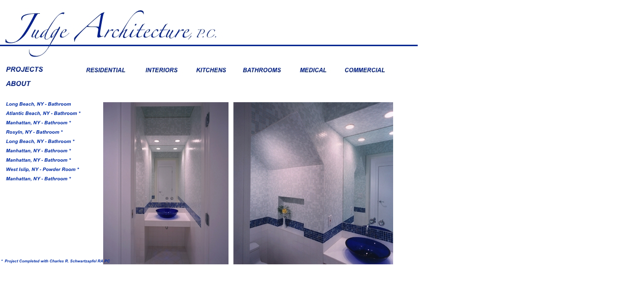

--- FILE ---
content_type: text/html
request_url: http://judgedesign.net/MIL-PR.htm
body_size: 2019
content:
<!DOCTYPE HTML PUBLIC "-//W3C//DTD HTML 4.0 Transitional//EN">
<html>
<head>
<title>

</title>
<meta http-equiv="Content-Type" content="text/html;CHARSET=utf-8">

<style type="text/css">
<!-- 
    a:link {
        color:blue;
        text-decoration:underline;
    }
    a:active { color:blue }
    a:visited { color:#00AFED }
    body {
        background-color:white;
        color:#393838;
    }
    .box1 {
        width:131px;
        height:27px;
    }
    .box3 {
        width:456px;
        height:133px;
    }
    .box4 {
        position:absolute;
        left:0px;
        top:90.5px;
        width:850px;
        height:3px;
    }
    .box5 {
        width:181.011px;
        height:18.135px;
    }
    .box6 {
        width:168px;
        height:19px;
    }
    .box7 {
        width:160px;
        height:19px;
    }
    .box8 {
        width:164px;
        height:18px;
    }
    .box9 {
        width:171px;
        height:19px;
    }
    .box10 {
        width:167px;
        height:19px;
    }
    .box11 {
        width:170px;
        height:19px;
    }
    .box12 {
        width:182px;
        height:19px;
    }
    .box13 {
        width:180px;
        height:19px;
    }
    .box14 {
        background-color:white;
        width:255px;
        height:330px;
    }
    .box15 {
        background-color:white;
        width:325px;
        height:330px;
    }
    .box16 {
        position:absolute;
        left:2px;
        top:528px;
        width:242.999px;
        height:18px;
    }
    .box17 {
        width:105.999px;
        height:21px;
    }
    .box18 {
        width:82px;
        height:21px;
    }
    .box19 {
        width:91px;
        height:21px;
    }
    .box21 {
        width:115px;
        height:21px;
    }
    .box22 {
        width:72px;
        height:21px;
    }
 -->
</style>
</head>

<body topmargin="0" leftmargin="0" marginheight="0" marginwidth="0">
<table border="0" cellspacing="0" cellpadding="0" align="left">
    <tr>
        <td></td><td rowspan="2" colspan="18" valign="top" width="456" height=
        "126">
        <div class="box3">
            <img src="image/judgearchitects_Copy7001.jpg" alt="Judge Architects"
             width="456" height="133" border="0"></div>
        </td><td colspan="10"></td><td valign="top" width="1" height="8">
        <img src="image/qwdspacer.gif" alt="" width="1" height="8" border="0"></td>
    </tr>
    <tr>
        <td></td><td colspan="10"></td><td valign="top" width="1" height="125">
        <img src="image/qwdspacer.gif" alt="" width="1" height="125" border=
        "0"></td>
    </tr>
    <tr>
        <td colspan="29"></td><td valign="top" width="1" height="1">
        <img src="image/qwdspacer.gif" alt="" width="1" height="1" border="0"></td>
    </tr>
    <tr>
        <td colspan="2"></td><td rowspan="3" valign="top" width="131" height=
        "27">
        <div class="box1">
            <a href="projects1.htm"><img src="image/Text61_Copy7003.jpg" alt=
            "PROJECTS" width="131" height="27" border="0"></a></div>
        </td><td colspan="26"></td><td valign="top" width="1" height="4">
        <img src="image/qwdspacer.gif" alt="" width="1" height="4" border="0"></td>
    </tr>
    <tr>
        <td colspan="2"></td><td colspan="2"></td><td colspan="10" valign="top" 
        width="106" height="21">
        <div class="box17">
            <a href="residential.htm"><img src="image/Text232_Copy12871.jpg" 
            alt="RESIDENTIAL" width="106" height="21" border="0"></a></div>
        </td><td></td><td valign="top" width="82" height="21">
        <div class="box18">
            <a href="interiors.htm"><img src="image/Text232_Copy12868.jpg" alt=
            "INTERIORS" width="82" height="21" border="0"></a></div>
        </td><td></td><td colspan="4" valign="top" width="82" height="21">
        <div class="box18">
            <a href="kitchens.htm"><img src="image/Text232_Copy12870.jpg" alt=
            "KITCHENS" width="82" height="21" border="0"></a></div>
        </td><td></td><td valign="top" width="91" height="21">
        <div class="box19">
            <a href="bathrooms.htm"><img src="image/Text232_Copy12869.jpg" alt=
            "BATHROOMS" width="91" height="21" border="0"></a></div>
        </td><td></td><td valign="top" width="72" height="21">
        <div class="box22">
            <a href="medical.htm"><img src="image/Text232_Copy12866.jpg" alt=
            "MEDICAL" width="72" height="21" border="0"></a></div>
        </td><td></td><td colspan="2" valign="top" width="115" height="21">
        <div class="box21">
            <a href="Commercial.htm"><img src="image/Text232_Copy12867.jpg" alt=
            "COMMERCIAL" width="115" height="21" border="0"></a></div>
        </td><td valign="top" width="1" height="21">
        <img src="image/qwdspacer.gif" alt="" width="1" height="21" border="0"></td>
    </tr>
    <tr>
        <td colspan="2"></td><td colspan="26"></td><td valign="top" width="1" 
        height="2">
        <img src="image/qwdspacer.gif" alt="" width="1" height="2" border="0"></td>
    </tr>
    <tr>
        <td colspan="29"></td><td valign="top" width="1" height="2">
        <img src="image/qwdspacer.gif" alt="" width="1" height="2" border="0"></td>
    </tr>
    <tr>
        <td colspan="2"></td><td valign="top" width="131" height="27">
        <div class="box1">
            <a href="about.htm"><img src="image/Text59_Copy7002.jpg" alt="ABOUT"
             width="131" height="27" border="0"></a></div>
        </td><td colspan="26"></td><td valign="top" width="1" height="27">
        <img src="image/qwdspacer.gif" alt="" width="1" height="27" border="0"></td>
    </tr>
    <tr>
        <td colspan="29"></td><td valign="top" width="1" height="17">
        <img src="image/qwdspacer.gif" alt="" width="1" height="17" border="0"></td>
    </tr>
    <tr>
        <td colspan="2"></td><td rowspan="2" colspan="4" valign="top" width=
        "164" height="18">
        <div class="box8">
            <a href="r-lb-bath.htm"><img src="image/Text232_Copy6996.png" alt=
            "Long Beach, NY - Bathroom" width="164" height="18" border="0"></a></div>
        </td><td colspan="23"></td><td valign="top" width="1" height="1">
        <img src="image/qwdspacer.gif" alt="" width="1" height="1" border="0"></td>
    </tr>
    <tr>
        <td colspan="2"></td><td colspan="8"></td><td rowspan="12" colspan="6" 
        valign="top" width="255" height="330">
        <div class="box14">
            <img src="image/m-pr17302.jpg" alt="m-pr1.jpg" width="255" height=
            "330" border="0"></div>
        </td><td></td><td rowspan="12" colspan="7" valign="top" width="325" 
        height="330">
        <div class="box15">
            <img src="image/m-pr27303.jpg" alt="m-pr2.jpg" width="325" height=
            "330" border="0"></div>
        </td><td></td><td valign="top" width="1" height="17">
        <img src="image/qwdspacer.gif" alt="" width="1" height="17" border="0"></td>
    </tr>
    <tr>
        <td colspan="14"></td><td></td><td></td><td valign="top" width="1" 
        height="1">
        <img src="image/qwdspacer.gif" alt="" width="1" height="1" border="0"></td>
    </tr>
    <tr>
        <td colspan="2"></td><td colspan="10" valign="top" width="181" height=
        "18">
        <div class="box5">
            <a href="rosenthal-bath1.htm"><img src="image/Text232_Copy6999.png" 
            alt="Atlantic Beach, NY - Bathroom *" width="181" height="18" 
            border="0"></a></div>
        </td><td colspan="2"></td><td></td><td></td><td valign="top" width="1" 
        height="18">
        <img src="image/qwdspacer.gif" alt="" width="1" height="18" border="0"></td>
    </tr>
    <tr>
        <td colspan="14"></td><td></td><td></td><td valign="top" width="1" 
        height="1">
        <img src="image/qwdspacer.gif" alt="" width="1" height="1" border="0"></td>
    </tr>
    <tr>
        <td colspan="2"></td><td colspan="6" valign="top" width="168" height=
        "19">
        <div class="box6">
            <a href="CRS1534.htm"><img src="image/Text232_Copy6998.png" alt=
            "Manhattan, NY - Bathroom *" width="168" height="19" border="0"></a></div>
        </td><td colspan="6"></td><td></td><td></td><td valign="top" width="1" 
        height="19">
        <img src="image/qwdspacer.gif" alt="" width="1" height="19" border="0"></td>
    </tr>
    <tr>
        <td colspan="2"></td><td colspan="2" valign="top" width="160" height=
        "19">
        <div class="box7">
            <a href="r-girls%20bath.htm"><img src="image/Text232_Copy6997.png" 
            alt="Rosyln, NY - Bathroom *" width="160" height="19" border="0"></a></div>
        </td><td colspan="10"></td><td></td><td></td><td valign="top" width="1" 
        height="19">
        <img src="image/qwdspacer.gif" alt="" width="1" height="19" border="0"></td>
    </tr>
    <tr>
        <td colspan="2"></td><td colspan="8" valign="top" width="171" height=
        "19">
        <div class="box9">
            <a href="LARRY1.htm" target="_self"><img src=
            "image/Text232_Copy6995.png" alt="Long Beach, NY - Bathroom *" 
            width="171" height="19" border="0"></a></div>
        </td><td colspan="4"></td><td></td><td></td><td valign="top" width="1" 
        height="19">
        <img src="image/qwdspacer.gif" alt="" width="1" height="19" border="0"></td>
    </tr>
    <tr>
        <td colspan="2"></td><td colspan="5" valign="top" width="167" height=
        "19">
        <div class="box10">
            <a href="JUDY-1.htm" target="_self"><img src=
            "image/Text232_Copy6994.png" alt="Manhattan, NY - Bathroom *" width=
            "167" height="19" border="0"></a></div>
        </td><td colspan="7"></td><td></td><td></td><td valign="top" width="1" 
        height="19">
        <img src="image/qwdspacer.gif" alt="" width="1" height="19" border="0"></td>
    </tr>
    <tr>
        <td colspan="2"></td><td colspan="7" valign="top" width="170" height=
        "19">
        <div class="box11">
            <a href="DAV-1.htm" target="_self"><img src=
            "image/Text232_Copy6993.png" alt="Manhattan, NY - Bathroom *" width=
            "170" height="19" border="0"></a></div>
        </td><td colspan="5"></td><td></td><td></td><td valign="top" width="1" 
        height="19">
        <img src="image/qwdspacer.gif" alt="" width="1" height="19" border="0"></td>
    </tr>
    <tr>
        <td colspan="2"></td><td colspan="11" valign="top" width="182" height=
        "19">
        <div class="box12">
            <a href="MIL-PR.htm" target="_self"><img src=
            "image/Text232_Copy6992.png" alt="West Islip, NY - Powder Room *" 
            width="182" height="19" border="0"></a></div>
        </td><td></td><td></td><td></td><td valign="top" width="1" height="19">
        <img src="image/qwdspacer.gif" alt="" width="1" height="19" border="0"></td>
    </tr>
    <tr>
        <td colspan="2"></td><td colspan="9" valign="top" width="180" height=
        "19">
        <div class="box13">
            <a href="RE-1.htm" target="_self"><img src=
            "image/Text232_Copy6991.png" alt="Manhattan, NY - Bathroom *" width=
            "180" height="19" border="0"></a></div>
        </td><td colspan="3"></td><td></td><td></td><td valign="top" width="1" 
        height="19">
        <img src="image/qwdspacer.gif" alt="" width="1" height="19" border="0"></td>
    </tr>
    <tr>
        <td colspan="14"></td><td></td><td></td><td valign="top" width="1" 
        height="160">
        <img src="image/qwdspacer.gif" alt="" width="1" height="160" border=
        "0"></td>
    </tr>
    <tr>
        <td valign="top" width="6" height="1">
        <img src="image/qwdspacer.gif" alt="" width="6" height="1" border="0"></td><td 
        valign="top" width="6" height="1">
        <img src="image/qwdspacer.gif" alt="" width="6" height="1" border="0"></td><td 
        valign="top" width="131" height="1">
        <img src="image/qwdspacer.gif" alt="" width="131" height="1" border=
        "0"></td><td valign="top" width="29" height="1">
        <img src="image/qwdspacer.gif" alt="" width="29" height="1" border="0"></td><td 
        valign="top" width="3" height="1">
        <img src="image/qwdspacer.gif" alt="" width="3" height="1" border="0"></td><td 
        valign="top" width="1" height="1">
        <img src="image/qwdspacer.gif" alt="" width="1" height="1" border="0"></td><td 
        valign="top" width="3" height="1">
        <img src="image/qwdspacer.gif" alt="" width="3" height="1" border="0"></td><td 
        valign="top" width="1" height="1">
        <img src="image/qwdspacer.gif" alt="" width="1" height="1" border="0"></td><td 
        valign="top" width="2" height="1">
        <img src="image/qwdspacer.gif" alt="" width="2" height="1" border="0"></td><td 
        valign="top" width="1" height="1">
        <img src="image/qwdspacer.gif" alt="" width="1" height="1" border="0"></td><td 
        valign="top" width="9" height="1">
        <img src="image/qwdspacer.gif" alt="" width="9" height="1" border="0"></td><td 
        valign="top" width="1" height="1">
        <img src="image/qwdspacer.gif" alt="" width="1" height="1" border="0"></td><td 
        valign="top" width="1" height="1">
        <img src="image/qwdspacer.gif" alt="" width="1" height="1" border="0"></td><td 
        valign="top" width="16" height="1">
        <img src="image/qwdspacer.gif" alt="" width="16" height="1" border="0"></td><td 
        valign="top" width="71" height="1">
        <img src="image/qwdspacer.gif" alt="" width="71" height="1" border="0"></td><td 
        valign="top" width="15" height="1">
        <img src="image/qwdspacer.gif" alt="" width="15" height="1" border="0"></td><td 
        valign="top" width="82" height="1">
        <img src="image/qwdspacer.gif" alt="" width="82" height="1" border="0"></td><td 
        valign="top" width="21" height="1">
        <img src="image/qwdspacer.gif" alt="" width="21" height="1" border="0"></td><td 
        valign="top" width="63" height="1">
        <img src="image/qwdspacer.gif" alt="" width="63" height="1" border="0"></td><td 
        valign="top" width="3" height="1">
        <img src="image/qwdspacer.gif" alt="" width="3" height="1" border="0"></td><td 
        valign="top" width="10" height="1">
        <img src="image/qwdspacer.gif" alt="" width="10" height="1" border="0"></td><td 
        valign="top" width="6" height="1">
        <img src="image/qwdspacer.gif" alt="" width="6" height="1" border="0"></td><td 
        valign="top" width="13" height="1">
        <img src="image/qwdspacer.gif" alt="" width="13" height="1" border="0"></td><td 
        valign="top" width="91" height="1">
        <img src="image/qwdspacer.gif" alt="" width="91" height="1" border="0"></td><td 
        valign="top" width="25" height="1">
        <img src="image/qwdspacer.gif" alt="" width="25" height="1" border="0"></td><td 
        valign="top" width="72" height="1">
        <img src="image/qwdspacer.gif" alt="" width="72" height="1" border="0"></td><td 
        valign="top" width="19" height="1">
        <img src="image/qwdspacer.gif" alt="" width="19" height="1" border="0"></td><td 
        valign="top" width="99" height="1">
        <img src="image/qwdspacer.gif" alt="" width="99" height="1" border="0"></td><td 
        valign="top" width="16" height="1">
        <img src="image/qwdspacer.gif" alt="" width="16" height="1" border="0"></td><td 
        valign="top" width="1" height="1">
        <img src="image/qwdspacer.gif" alt="" width="1" height="1" border="0"></td></tr>
</table>
<div class="box4">
    <img src="image/Line792_Copy7000.gif" alt="" width="850" height="3" border=
    "0"></div>
<div class="box16">
    <img src="image/Text232_Copy12872.png" alt=
    "*  Project Completed with Charles R. Schwartzapfel RA PC" width="243" 
    height="18" border="0"></div>

</body>
</html>
